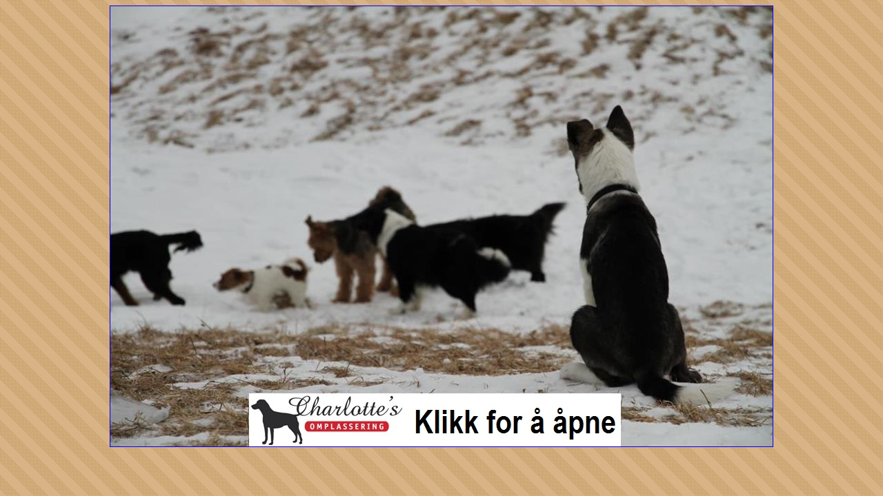

--- FILE ---
content_type: text/html
request_url: https://www.charlottes.no/?page=gjestebok&pageid=38
body_size: 591
content:

<html>

<head>
<meta http-equiv="Content-Language" content="no-bok">
<meta http-equiv="Content-Type" content="text/html; charset=windows-1252">
<meta name="description" content="Jeg driver hunde omplassering like utenfor Trondheim. Jeg har 20 års erfaring med hund, og har drevet aktivt innenfor de fleste genrer.">
<meta name="keywords" content="hunder, hundeomplassering, omplassering av hunder, charlottes omplassering, dyrevern, dyrevernforeninger, rasehunder, katter, kjæledyr, dyrevern, dyreomsorg, husdyr, hjemmedyr, dyrebutikk, sms, mobil, trondheim, kjærlighet"> 
<title>Charlotte's Omplassering - charlottes.no</title>

<style type="text/css">
  .centeredImage
    {
    text-align:center;
    margin-top:0px;
    margin-bottom:0px;
    padding:0px;
    }
</style>

</head>

<body background="img/bakgrunn2.gif" link="#0000FF" vlink="#0000FF" alink="#0000FF">


<a href='http://www.charlottes.no/omplassering.asp'><p class="centeredImage"><img border="1" src="http://www.charlottes.no/forsidebilde_ny.jpg" align="center">
</p></a>

</body>
</html>